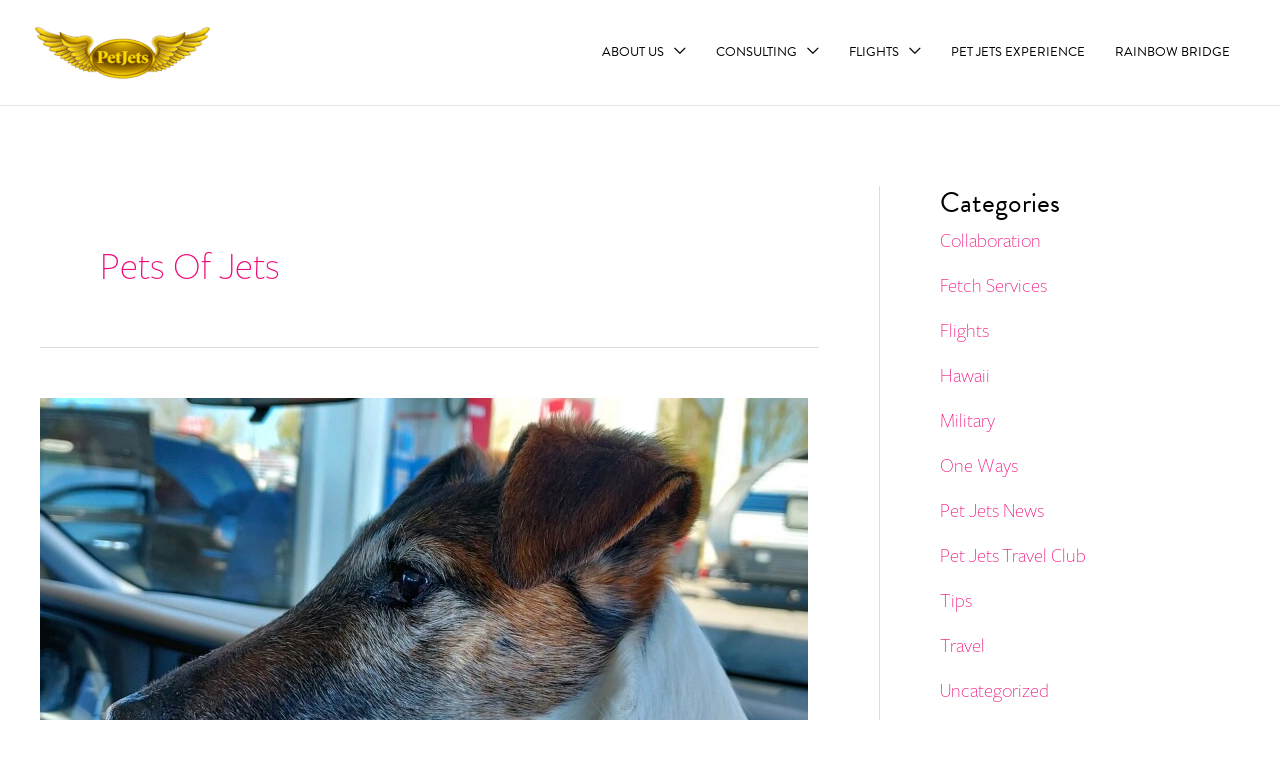

--- FILE ---
content_type: text/html; charset=utf-8
request_url: https://www.google.com/recaptcha/api2/aframe
body_size: 179
content:
<!DOCTYPE HTML><html><head><meta http-equiv="content-type" content="text/html; charset=UTF-8"></head><body><script nonce="nPcMr1Aj_IS2dlQYEvZr9g">/** Anti-fraud and anti-abuse applications only. See google.com/recaptcha */ try{var clients={'sodar':'https://pagead2.googlesyndication.com/pagead/sodar?'};window.addEventListener("message",function(a){try{if(a.source===window.parent){var b=JSON.parse(a.data);var c=clients[b['id']];if(c){var d=document.createElement('img');d.src=c+b['params']+'&rc='+(localStorage.getItem("rc::a")?sessionStorage.getItem("rc::b"):"");window.document.body.appendChild(d);sessionStorage.setItem("rc::e",parseInt(sessionStorage.getItem("rc::e")||0)+1);localStorage.setItem("rc::h",'1768768767966');}}}catch(b){}});window.parent.postMessage("_grecaptcha_ready", "*");}catch(b){}</script></body></html>